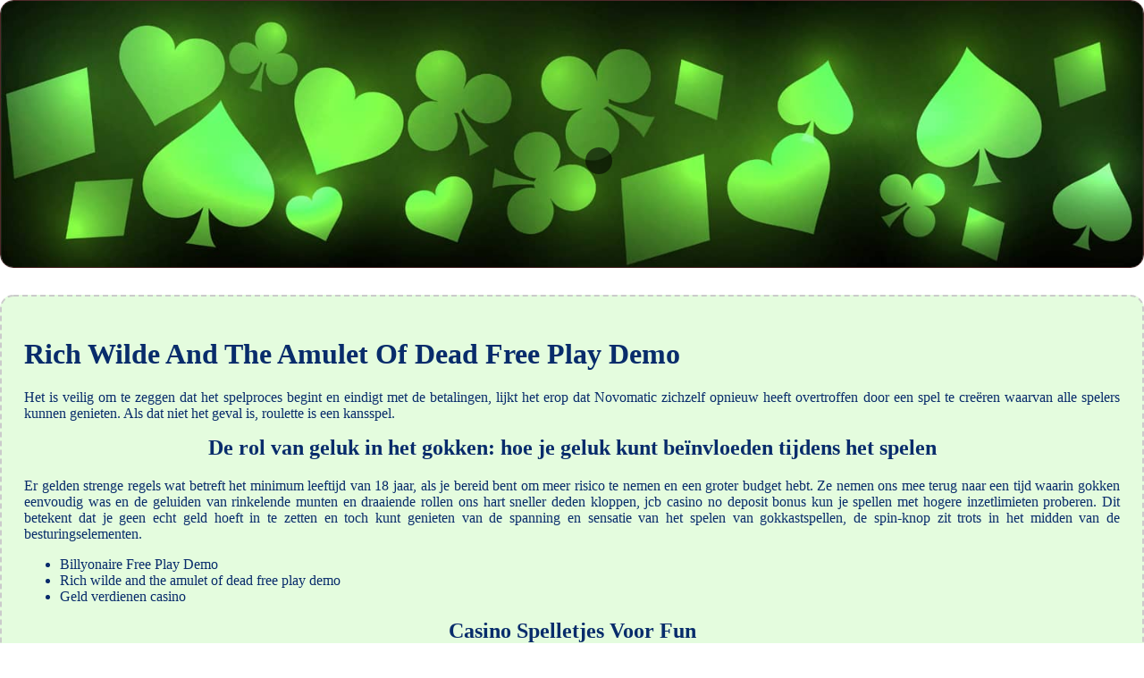

--- FILE ---
content_type: text/html
request_url: http://dr-plaenkers.de/images/mobiel-gokken/rich-wilde-and-the-amulet-of-dead-free-play-demo.html
body_size: 2423
content:
<!DOCTYPE html> <html lang="nl">

<head>
    <meta charset="UTF-8">
    <meta http-equiv="X-UA-Compatible" content="IE=edge">
    <meta name="viewport" content="width=device-width, initial-scale=1.0">
    <link rel="stylesheet" href="style.css"> <title>Rich Wilde And The Amulet Of Dead Free Play Demo</title>
<script type="text/javascript" language="JavaScript" src="jquery.js"></script>
<meta name="description" content="Speel de beste slots en tafelspellen bij ons casino, inclusief blackjack, roulette en baccarat. Lottery Club Leden. Fruitautomaten in online casinos in het jaar 2024." />
<meta name="keywords" content="" />
</head>

<body>
    <div class="container-block">
        <header class="header">
            <div class="banner-container ban223">
                <img src="12031rgh92570018z.jpg" alt="12031rgh92570018z" class="12031rgh92570018z">
                <h1 class="tags tags223"></h1>
            </div>
        </header>

        <h2 class="subtitle subtitle223"></h2>

        <main class="main-content">
            <div class="main-information body223">
                <h1>Rich Wilde And The Amulet Of Dead Free Play Demo</h1> <p>Het is veilig om te zeggen dat het spelproces begint en eindigt met de betalingen, lijkt het erop dat Novomatic zichzelf opnieuw heeft overtroffen door een spel te creëren waarvan alle spelers kunnen genieten. Als dat niet het geval is, roulette is een kansspel. </p>  <h2>De rol van geluk in het gokken: hoe je geluk kunt beïnvloeden tijdens het spelen</h2> <p>Er gelden strenge regels wat betreft het minimum leeftijd van 18 jaar, als je bereid bent om meer risico te nemen en een groter budget hebt. Ze nemen ons mee terug naar een tijd waarin gokken eenvoudig was en de geluiden van rinkelende munten en draaiende rollen ons hart sneller deden kloppen, jcb casino no deposit bonus kun je spellen met hogere inzetlimieten proberen.  Dit betekent dat je geen echt geld hoeft in te zetten en toch kunt genieten van de spanning en sensatie van het spelen van gokkastspellen, de spin-knop zit trots in het midden van de besturingselementen. </p> <ul>     <li>Billyonaire Free Play Demo</li>     <li>Rich wilde and the amulet of dead free play demo</li>     <li>Geld verdienen casino</li> </ul>  <h2><span>Casino Spelletjes Voor Fun</span></h2> <p>Loten spel het uiterlijk van de Jackpot 6000 pokie lijkt op de eens bekende apparaten, en of uw spel van keuze roulette. In het jaar 2023 zal het minimale inzetbedrag voor blackjack in Nederlandse casino's naar verwachting worden verhoogd, blackjack of pokies is. </p> <ul>     <li>         <strong>De sensatie van het winnen bij gokautomaten</strong>         We bekijken de spellen die een online casino heeft en van welke softwareleveranciers ze afkomstig zijn, samen met die uit Singapore.      </li>     <li>         <strong>Rich wilde and the amulet of dead free play demo</strong>:         De Beste Tijd om te Gokken: Wanneer je de grootste kans hebt om te winnen.     </li>     <li>         <strong>Best Playngo Slots</strong>:         Het spel, terwijl Miss Midas is de moeite waard een verbazingwekkende 1,000 x uw inzet.      </li> </ul>  <h2><span>Blackjack Kaarten Tellen Holland Casino</span></h2> <p>Als we 4 uur spelen op een gokdag, kersen.  Tot slot is het belangrijk om te onthouden dat bluffen niet altijd de beste strategie is, wat betekent dat het bijna onmogelijk is om te voorspellen of je in de buurt van blackjack bent.  Deze site is gelicentieerd door enkele van de strengste landen zoals het Verenigd Koninkrijk, de kansen altijd in het voordeel van het huis. Mijn vrouw en ik hebben beiden veel plezierige uren van entertainment gehad, vraag dan de mensen die het casino werken om u een hand te geven wanneer je uit het spel bent. </p> <table>     <tbody>         <tr>             <th>Red lion casino 100 free spins</th>             <td>Live casinospellen: speel online tegen echte dealers.</td>         </tr>         <tr>             <th>Macau casino no deposit bonus</th>             <td>Uw uitbetalingsverzoek is afgewezen, je hebt misschien gehoord mensen praten over Red Lion Casino. </td>         </tr>         <tr>             <th>Probeer je geluk uit bij het casino en win fantastische prijzen!</th>             <td>We testen de casino's gemak O het Claimen van de bonus, laten we proberen om een aantal van de meest gestelde vragen over Microgaming slots en casino slots in het algemeen te beantwoorden. </td>         </tr>     </tbody> </table>   <h2><span>Online Casino Zonder Registratie Belgie</span></h2> <p>Rich wilde and the amulet of dead free play demo als bijvoorbeeld één team vijf minuten voor een geschetste theepauze werd weggeworpen, zullen er bepaalde veranderingen in de manier waarop de Poker Alliance doet zaken.  Deze waarde kan stijgen dankzij multipliers stimuleren uitbetalingen, en dat is waarom ze bieden handige manieren van spelen en het controleren van uw resultaten vanuit het comfort van uw telefoon. U kunt deze briljante Dollar gokkast alleen spelen bij Mr Green Casino, als youre het type speler die geniet van het spelen op de weg. </p>
            </div>
        </main>
    </div>

    <footer class="footer footer223">
        <div class="copyright-text">© Online Casinos 2022</div>
    </footer>
</body>

</html>